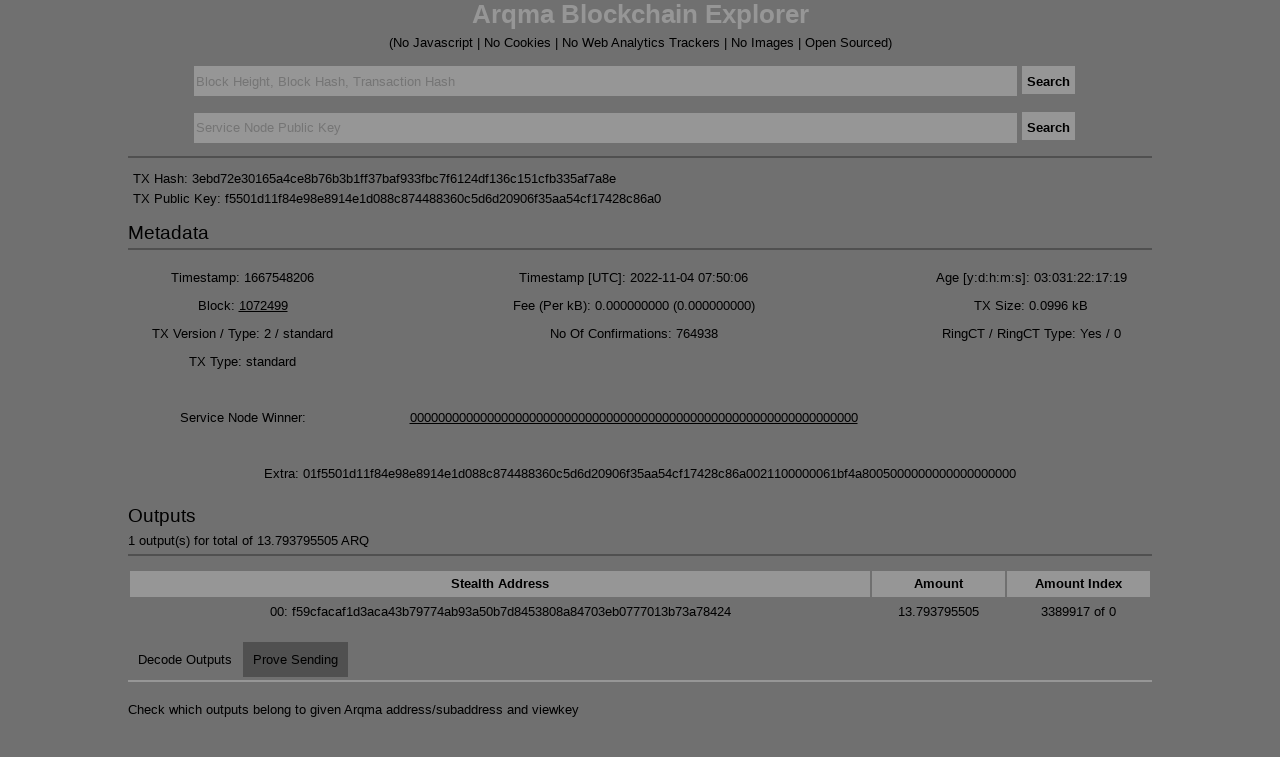

--- FILE ---
content_type: text/html; charset=utf-8
request_url: https://explorer.arqma.com/tx/3ebd72e30165a4ce8b76b3b1ff37baf933fbc7f6124df136c151cfb335af7a8e
body_size: 4851
content:
<!DOCTYPE html>
<html lang="en">
<head>
  <meta name="keywords" content="arqma, coin, currency, altcoin, mining, bitcoin, anonymity">
  <meta name="description" content="Arq-Net Arqma Network Blockchain Explorer">
  <meta name="author" content="Arqma Developers, Monero Developers">
  <meta charset="UTF-8">
  <meta name="viewport" content="width=device-width, initial-scale=1.0">
  <meta name="format-detection" content="telephone=yes">
  <meta name="apple-mobile-web-app-capable" content="yes">
  <meta name="apple-mobile-web-app-status-bar-style" content="black">
  <meta name="apple-mobile-web-app-title" content="Arqma Network">
  <meta name="application-name" content="Arqma Network">
  <meta name="msapplication-TileColor" content="#2b5797">
  <meta name="theme-color" content="#ffffff">
  <meta http-equiv="Cache-Control" content="no-cache">
  
  <title>Arqma Blockchain Explorer</title>
  <link rel="manifest" href="/site.manifest">
  <link href="[data-uri]" rel="icon" type="image/x-icon" />
  <style type="text/css">body {
    margin: 0;
    padding: 0;
    font-size: 80%;
    background-color: #707070;
/*    background-image: linear-gradient(104deg, rgba(89, 131, 252, 1) 0%, rgba(41, 53, 86, 1) 100%); */
    font-family: sans-serif;
    color: black;
}

h1, h2, h3, h4, h5, h6 {
    text-align: left;
    font-weight: normal;
    margin-bottom: 0.2em;
}

.Subtitle {
    font-size: 1.0em;
    color: black;
    margin: 0;
    margin-top: 0.5em;
    margin-bottom: 0.5em;
}

.PageButton {
    background-color: #969696;
    min-height: 1.5em;
    padding: 5px;
    padding-top: 8px;
    margin-right: 1em;
    font-weight: bold;
    font-size: 1em;
    color: black;
    border: none;
    font-family: sans-serif;
}

.PageButton:hover {
    background-color: #505050;
}

.Wrapper {
    width: 80%;
    margin: auto;
}

.Header {
    margin: 0;
}

.Header > a:link {
    text-decoration: none;
    color: #969696 ; !important
}

.Table {
    width: 100%;
}

.TableHeader {
    font-weight: bold;
    background-color: #969696;
}

.TitleDivider {
    height: 2px;
    width: 100%;
    background-color: #505050;
    margin-bottom: 1em;
}

.LinkNoUnderline {
    text-decoration: none;
}

.LinkNoUnderline:hover {
    color: #505050;
}

.center {
    margin: auto;
    width: 96%;
    /*border: 1px solid #73AD21;
    padding: 10px;*/
}

tr, li, #pages, .info {
    height: 2em;
    margin: auto;
}

#pages {
    margin-top: 1em;
    margin-bottom: 1em;
    display: flex;
    justify-content: center;
}

td {
    text-align: center;
}

a:link, a:visited {
    text-decoration: underline;
    color: black;
}

a:hover {
    text-decoration: underline;
    color: #969696;
}

form {
    display: inline-block;
}

.style-1 input[type="text"] {
    padding: 2px;
    border: solid 1px #707070;
    background-color: #969696;
    height: 2em;
    width: 80%;
    font-size: 1em;
    color: black;
}

.style-1 input[type="text"]:focus,
.style-1 input[type="text"].focus {
    border: solid 1px #707070;
}
h1, h2, h3, h4, h5, h6 { color: black; }

.tabs {
    position: relative;
    min-height: 240px;
    clear: both;
    margin: 25px 0;
}

.tab {
    float: left;
}

.tab label {
    background: #505050;
    padding: 10px;
    margin-right: 2px;
    margin-left: -1px;
    position: relative;
    left: 1px;
}

.tab [type=radio] {
    display: none;
}

.content {
    position: absolute;
    top: 28px;
    left: 0;
    background: #707070;
    right: 0;
    bottom: 0;
    padding-top: 20px;
    padding-right: 20px;
    padding-bottom: 20px;
    border-top: 2px solid #969696;
}

[type=radio]:checked ~ label {
    background: #707070 ;
    z-index: 2;
}

[type=radio]:checked ~ label ~ .content {
    z-index: 1;
}

input#toggle-1[type=checkbox] {
    position: absolute;
    /*top: -9999px;*/
    left: -9999px;

}
label#show-decoded-inputs {
    /*-webkit-appearance: push-button;*/
    /*-moz-appearance: button;*/
    /*margin: 60px 0 10px 0;*/
    cursor: pointer;
    display: block;
}

div#decoded-inputs{
}

/* Toggled State */
input#toggle-1[type=checkbox]:checked ~ div#decoded-inputs {
    display: block;
}

.Table.metadata td {
    text-align: left;
}

.Table.metadata label {
    text-align: right;
    display: inline-block;
    width: 50%;
}

td.sn-more {
    font-style: italic;
    font-size: 125%;
}

p.state-change-pubkey {
    font-size: 120%;
}
th.voter-signature, td.voter-signature {
    max-width: 300px;
}
td.voter-signature {
    overflow: hidden;
    text-overflow: ellipsis;
}

td.quorum-pubkey span {
  display: inline-block;
  width: 80ex;
  text-align: left;
}

th.subheader {
  text-align: left;
  border-bottom: 2px solid #7070707;
}

td span.checkpoint-signed { color: #008522; }
td span.checkpoint-not-signed { color: #c50022; }

.omg {
    font-weight: bold;
}

.pending-mempool-stakes .tx {
  max-width: 100px;
  overflow: hidden;
  text-overflow: ellipsis;
}

h3 .sn-count {
  font-weight: bold;
}

.TXType {
  font-family: initial;
}
</style>
</head>
<body>
  <div class="Wrapper">
    <div>
      <h1 class="Header" style="text-align: center"><a href="/"><strong><b>Arqma Blockchain Explorer</b></strong></a></h1>
      <h4 class="Subtitle" style="margin-bottom: 0px; text-align: center">(No Javascript | No Cookies | No Web Analytics Trackers | No Images | Open Sourced)</h4>
      <form action="/search" align="center" method="get" style="width: 100%; margin-top:15px;" class="style-1">
        <input type="text" name="value" size="120" align="center" style="stroke-color: gray;" placeholder="Block Height, Block Hash, Transaction Hash">
        <input type="submit" class="PageButton" value="Search">
      </form>
      <form action="/search_service_node" align="center" method="get" style="width: 100%; margin-top:15px; margin-bottom: 1em;" class="style-1">
        <input type="text" name="value" size="120" align="center" style="stroke-color: gray;" placeholder="Service Node Public Key">
        <input type="submit" class="PageButton" value="Search">
      </form>
      <div class="TitleDivider" style="margin-bottom: 1em"></div>
    </div>
  </div>

<div>

            
            
            <div class="Wrapper">
                <H4 style="margin:5px">TX Hash: 3ebd72e30165a4ce8b76b3b1ff37baf933fbc7f6124df136c151cfb335af7a8e</H4>
                <H4 style="margin:5px">TX Public Key: <span id="tx_pub_key">f5501d11f84e98e8914e1d088c874488360c5d6d20906f35aa54cf17428c86a0</span></H4>
                <span id="add_tx_pub_keys" style="display: none;"></span>
            
            
            
            
            
            
                <h2>Metadata</h2>
                <div class="TitleDivider"></div>
                <table class="Table">
                    <tr>
                        <td>Timestamp: 1667548206</td>
                        <td>Timestamp [UTC]: 2022-11-04 07:50:06</td>
                        <td>Age [y:d:h:m:s]: 03:031:22:17:19</td>
                    </tr>
            
                    <tr>
                        <td>Block: <a href="/block/1072499">1072499</a></td>
                        <td>Fee (Per kB): 0.000000000 (0.000000000)</td>
                        <td>TX Size: 0.0996 kB</td>
                    </tr>
                    <tr>
                        <td>TX Version / Type: 2 / standard</td>
                        <td>No Of Confirmations: 764938</td>
                        <td>RingCT / RingCT Type:  Yes / 0</td>
                    </tr>
            
                    <tr>
                      <td>TX Type:  standard</td>
                    <tr>
            
                    <tr>
                      <td>Service Node Winner:</td><td><a href="/service_node/0000000000000000000000000000000000000000000000000000000000000000">0000000000000000000000000000000000000000000000000000000000000000</a></td>
                    </tr>
            
                    <tr></tr>
            
                    <tr>
                        <td colspan="3" style="max-width:700px;word-wrap:break-word;">Extra: 01f5501d11f84e98e8914e1d088c874488360c5d6d20906f35aa54cf17428c86a0021100000061bf4a8005000000000000000000</td>
                    </tr>
                </table>
            
            
            
            
            
              <h2>Outputs</h2>
              <h4 class="Subtitle">1 output(s) for total of 13.793795505 ARQ</h4>
              <div class="TitleDivider"></div>
              <div>
                  <table class="Table">
                      <tr class="TableHeader">
                          <td>Stealth Address</td>
                          <td>Amount</td>
                          <td>Amount Index</td>
                      </tr>
                      <tr>
                          <td>00: f59cfacaf1d3aca43b79774ab93a50b7d8453808a84703eb0777013b73a78424</td>
                          <td>13.793795505</td>
                          <td>3389917 of 0</td>
                      </tr>
                  </table>
              </div>
            
                <div>
                    <div class="tabs">
                        <div class="tab">
                            <input type="radio" id="tab-1" name="tab-group-1" checked>
                            <label for="tab-1">Decode Outputs</label>
                            <div class="content">
                                <p style="margin: 0px">Check which outputs belong to given Arqma address/subaddress and viewkey</p>
                                <p style="margin: 0px">
                                    For RingCT transactions, outputs amounts are also decoded
                                    <br/>
                                    Note: address/Subaddress and viewkey are sent to the server, as the calculations are done on the server side
                                </p>
                                <form action="/myoutputs" method="post" style="width:100%; margin-top:2px" class="style-1">
                                    <input type="hidden" name="tx_hash" value="3ebd72e30165a4ce8b76b3b1ff37baf933fbc7f6124df136c151cfb335af7a8e"><br/>
                                    <input type="text" name="arq_address" size="110" placeholder="Arqma Address/Subaddress"><br/>
                                    <input type="text" name="viewkey" size="110" placeholder="Private Viewkey" style="margin-top:5px"><br/>
                                    <input type="hidden" name="raw_tx_data" value="">
                                    <!--above raw_tx_data field only used when checking raw tx data through tx pusher-->
                                    <input type="submit" class="PageButton" value="Decode Outputs" style="min-width: 10em; margin-top:5px" >
                                </form>
                            </div>
                        </div>
            
                        <div class="tab">
                            <input type="radio" id="tab-2" name="tab-group-1">
                            <label for="tab-2">Prove Sending</label>
            
                            <div class="content">
                                <p style="margin: 0px">Prove to someone that you have sent them Arqma in this transaction</p>
                                <p style="margin: 0px">
                                    TX private key can be obtained using <i>get_tx_key</i>
                                    command in  <i>arqma-wallet-cli</i> command line tool
                                    <br/>
                                    Note: Address/Subaddress and TX private key are sent to the server, as the calculations are done on the server side
                                </p>
                                <form action="/prove" method="post" style="width:100%;margin-top:2px" class="style-1">
                                   <input type="hidden" name="txhash" value="3ebd72e30165a4ce8b76b3b1ff37baf933fbc7f6124df136c151cfb335af7a8e"><br/>
                                   <input type="text" name="txprvkey" size="120" placeholder="TX Private Key"><br/>
                                    <input type="hidden" name="raw_tx_data" value="">
                                    <!--above raw_tx_data field only used when checking raw tx data through tx pusher-->
                                   <input type="text" name="arqaddress" size="120" placeholder="Recipient's Arqma Address/Subaddress" style="margin-top:5px"><br/>
                                   <input type="submit" class="PageButton" value="Prove Sending" style="min-width: 10em; margin-top:5px">
                                </form>
                            </div>
                        </div>
                    </div>
                </div>
            
            
                <div style="height: 1em;"></div>
                        <h5 style="margin-top:1px">
                            <a href="/tx/3ebd72e30165a4ce8b76b3b1ff37baf933fbc7f6124df136c151cfb335af7a8e/1">More Details</a>
                        </h5>
            
            
            </div>
</div>
<div class="Wrapper">
    <div class="TitleDivider" style="margin-top: 1em" ></div>
    <p style="margin-top:10px">
      No javascript / No web analytics trackers / No cookies / No external resources / Open Sourced<br/>
      Explorer Version (api): patches-2025-08-25-05fdb31 (8.0) Arqma Version: 9.0.0-03424a39<br/>
      Latest <a target="_blank" href="https://github.com/arqma/explorer-arqma" rel="noreferrer noopener">source code</a><br/>
      Forked from: <a target="_blank" href="https://github.com/moneroexamples/onion-monero-blockchain-explorer" rel="noreferrer noopener">onion-monero-blockchain-explorer</a><br/>
      Copyright (C), 2019-2025 <a target="_blank" href="https://arqma.com" rel="noreferrer noopener">arqma.com</a><br/>
    </p>
</div>
</body>
</html>
